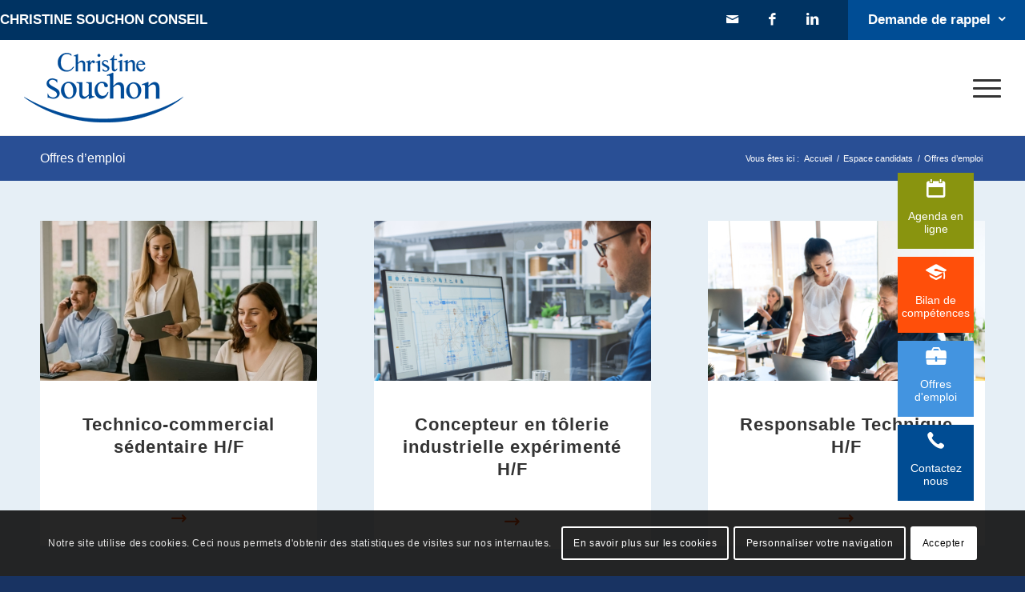

--- FILE ---
content_type: text/html; charset=UTF-8
request_url: https://www.christine-souchon.com/espace-candidats/offres-demploi/
body_size: 13829
content:
<!DOCTYPE html>
<html lang="fr-FR" class="html_stretched responsive av-preloader-disabled  html_header_top html_logo_left html_main_nav_header html_menu_right html_slim html_header_sticky html_header_shrinking_disabled html_header_topbar_active html_mobile_menu_tablet html_header_searchicon_disabled html_content_align_center html_header_unstick_top html_header_stretch_disabled html_minimal_header html_elegant-blog html_modern-blog html_av-submenu-hidden html_av-submenu-display-click html_av-overlay-full html_av-submenu-noclone html_entry_id_393 av-cookies-consent-show-message-bar av-cookies-cookie-consent-enabled av-cookies-can-opt-out av-cookies-user-needs-accept-button avia-cookie-check-browser-settings av-default-lightbox av-no-preview html_text_menu_active av-mobile-menu-switch-default">
<head>
<meta charset="UTF-8" />
<!-- mobile setting -->
<meta name="viewport" content="width=device-width, initial-scale=1">
<!-- Scripts/CSS and wp_head hook -->
<meta name='robots' content='index, follow, max-image-preview:large, max-snippet:-1, max-video-preview:-1' />
<script type='text/javascript'>
function avia_cookie_check_sessionStorage()
{
//	FF throws error when all cookies blocked !!
var sessionBlocked = false;
try
{
var test = sessionStorage.getItem( 'aviaCookieRefused' ) != null;
}
catch(e)
{
sessionBlocked = true;
}
var aviaCookieRefused = ! sessionBlocked ? sessionStorage.getItem( 'aviaCookieRefused' ) : null;
var html = document.getElementsByTagName('html')[0];
/**
* Set a class to avoid calls to sessionStorage
*/
if( sessionBlocked || aviaCookieRefused )
{
if( html.className.indexOf('av-cookies-session-refused') < 0 )
{
html.className += ' av-cookies-session-refused';
}
}
if( sessionBlocked || aviaCookieRefused || document.cookie.match(/aviaCookieConsent/) )
{
if( html.className.indexOf('av-cookies-user-silent-accept') >= 0 )
{
html.className = html.className.replace(/\bav-cookies-user-silent-accept\b/g, '');
}
}
}
avia_cookie_check_sessionStorage();
</script>
<!-- This site is optimized with the Yoast SEO plugin v18.4.1 - https://yoast.com/wordpress/plugins/seo/ -->
<title>Offres d&#039;emploi - Christine Souchon cabinet RH</title>
<link rel="canonical" href="https://www.christine-souchon.com/espace-candidats/offres-demploi/" />
<meta property="og:locale" content="fr_FR" />
<meta property="og:type" content="article" />
<meta property="og:title" content="Offres d&#039;emploi - Christine Souchon cabinet RH" />
<meta property="og:url" content="https://www.christine-souchon.com/espace-candidats/offres-demploi/" />
<meta property="og:site_name" content="Christine Souchon cabinet RH" />
<meta property="article:modified_time" content="2020-12-09T09:17:17+00:00" />
<meta name="twitter:card" content="summary_large_image" />
<meta name="twitter:label1" content="Durée de lecture estimée" />
<meta name="twitter:data1" content="1 minute" />
<script type="application/ld+json" class="yoast-schema-graph">{"@context":"https://schema.org","@graph":[{"@type":"WebSite","@id":"https://www.christine-souchon.com/#website","url":"https://www.christine-souchon.com/","name":"Christine Souchon cabinet RH","description":"","potentialAction":[{"@type":"SearchAction","target":{"@type":"EntryPoint","urlTemplate":"https://www.christine-souchon.com/?s={search_term_string}"},"query-input":"required name=search_term_string"}],"inLanguage":"fr-FR"},{"@type":"WebPage","@id":"https://www.christine-souchon.com/espace-candidats/offres-demploi/#webpage","url":"https://www.christine-souchon.com/espace-candidats/offres-demploi/","name":"Offres d'emploi - Christine Souchon cabinet RH","isPartOf":{"@id":"https://www.christine-souchon.com/#website"},"datePublished":"2020-09-16T08:08:15+00:00","dateModified":"2020-12-09T09:17:17+00:00","breadcrumb":{"@id":"https://www.christine-souchon.com/espace-candidats/offres-demploi/#breadcrumb"},"inLanguage":"fr-FR","potentialAction":[{"@type":"ReadAction","target":["https://www.christine-souchon.com/espace-candidats/offres-demploi/"]}]},{"@type":"BreadcrumbList","@id":"https://www.christine-souchon.com/espace-candidats/offres-demploi/#breadcrumb","itemListElement":[{"@type":"ListItem","position":1,"name":"Accueil","item":"https://www.christine-souchon.com/cabinet-rh/"},{"@type":"ListItem","position":2,"name":"Espace candidats","item":"https://www.christine-souchon.com/espace-candidats/"},{"@type":"ListItem","position":3,"name":"Offres d&#8217;emploi"}]}]}</script>
<!-- / Yoast SEO plugin. -->
<!-- <link rel='stylesheet' id='admin_css_global-css'  href='https://www.christine-souchon.com/wp-content/themes/enfold_child/style.css?ver=5.7.14' type='text/css' media='all' /> -->
<!-- <link rel='stylesheet' id='admin_css_responsive_smartphone-css'  href='https://www.christine-souchon.com/wp-content/themes/enfold_child/style_smartphone.css?ver=5.7.14' type='text/css' media='all' /> -->
<!-- <link rel='stylesheet' id='admin_css_responsive_tablette-css'  href='https://www.christine-souchon.com/wp-content/themes/enfold_child/style_tablette.css?ver=5.7.14' type='text/css' media='all' /> -->
<!-- <link rel='stylesheet' id='admin_css_responsive_pc-css'  href='https://www.christine-souchon.com/wp-content/themes/enfold_child/style_pc.css?ver=5.7.14' type='text/css' media='all' /> -->
<!-- <link rel='stylesheet' id='wp-block-library-css'  href='https://www.christine-souchon.com/wp-includes/css/dist/block-library/style.min.css?ver=5.7.14' type='text/css' media='all' /> -->
<!-- <link rel='stylesheet' id='contact-form-7-css'  href='https://www.christine-souchon.com/wp-content/plugins/contact-form-7/includes/css/styles.css?ver=5.5.6.1' type='text/css' media='all' /> -->
<!-- <link rel='stylesheet' id='password-protected-posts-lpdw-css'  href='https://www.christine-souchon.com/wp-content/plugins/password-protected-posts-lpdw/public/css/password-protected-posts-lpdw-public.css?ver=1.0.0' type='text/css' media='all' /> -->
<!-- <link rel='stylesheet' id='simcal-qtip-css'  href='https://www.christine-souchon.com/wp-content/plugins/google-calendar-events/assets/css/vendor/jquery.qtip.min.css?ver=3.1.36' type='text/css' media='all' /> -->
<!-- <link rel='stylesheet' id='simcal-default-calendar-grid-css'  href='https://www.christine-souchon.com/wp-content/plugins/google-calendar-events/assets/css/default-calendar-grid.min.css?ver=3.1.36' type='text/css' media='all' /> -->
<!-- <link rel='stylesheet' id='simcal-default-calendar-list-css'  href='https://www.christine-souchon.com/wp-content/plugins/google-calendar-events/assets/css/default-calendar-list.min.css?ver=3.1.36' type='text/css' media='all' /> -->
<!-- <link rel='stylesheet' id='avia-merged-styles-css'  href='https://www.christine-souchon.com/wp-content/uploads/dynamic_avia/avia-merged-styles-41c6b3108977886e8fd9c469c02223a6---67079d77f1d7c.css' type='text/css' media='all' /> -->
<link rel="stylesheet" type="text/css" href="//www.christine-souchon.com/wp-content/cache/wpfc-minified/7w5a7nnu/fn3qg.css" media="all"/>
<script src='//www.christine-souchon.com/wp-content/cache/wpfc-minified/8y90x7n3/fmg85.js' type="text/javascript"></script>
<!-- <script type='text/javascript' src='https://www.christine-souchon.com/wp-includes/js/jquery/jquery.min.js?ver=3.5.1' id='jquery-core-js'></script> -->
<!-- <script type='text/javascript' src='https://www.christine-souchon.com/wp-content/plugins/password-protected-posts-lpdw/public/js/password-protected-posts-lpdw-public.js?ver=1.0.0' id='password-protected-posts-lpdw-js'></script> -->
<link rel="https://api.w.org/" href="https://www.christine-souchon.com/wp-json/" /><link rel="alternate" type="application/json" href="https://www.christine-souchon.com/wp-json/wp/v2/pages/393" /><link rel="alternate" type="application/json+oembed" href="https://www.christine-souchon.com/wp-json/oembed/1.0/embed?url=https%3A%2F%2Fwww.christine-souchon.com%2Fespace-candidats%2Foffres-demploi%2F" />
<link rel="alternate" type="text/xml+oembed" href="https://www.christine-souchon.com/wp-json/oembed/1.0/embed?url=https%3A%2F%2Fwww.christine-souchon.com%2Fespace-candidats%2Foffres-demploi%2F&#038;format=xml" />
<link rel="shortcut icon" type="TYPE_MIME" href="/wp-content/uploads/2024/01/SOUCHON-favicon.png"><link rel="profile" href="http://gmpg.org/xfn/11" />
<link rel="alternate" type="application/rss+xml" title="Christine Souchon cabinet RH RSS2 Feed" href="https://www.christine-souchon.com/feed/" />
<link rel="pingback" href="https://www.christine-souchon.com/xmlrpc.php" />
<!--[if lt IE 9]><script src="https://www.christine-souchon.com/wp-content/themes/enfold/js/html5shiv.js"></script><![endif]-->
<link rel="icon" href="/wp-content/uploads/2024/01/SOUCHON-favicon.png" type="image/png">
<!-- To speed up the rendering and to display the site as fast as possible to the user we include some styles and scripts for above the fold content inline -->
<script type="text/javascript">'use strict';var avia_is_mobile=!1;if(/Android|webOS|iPhone|iPad|iPod|BlackBerry|IEMobile|Opera Mini/i.test(navigator.userAgent)&&'ontouchstart' in document.documentElement){avia_is_mobile=!0;document.documentElement.className+=' avia_mobile '}
else{document.documentElement.className+=' avia_desktop '};document.documentElement.className+=' js_active ';(function(){var e=['-webkit-','-moz-','-ms-',''],n='';for(var t in e){if(e[t]+'transform' in document.documentElement.style){document.documentElement.className+=' avia_transform ';n=e[t]+'transform'};if(e[t]+'perspective' in document.documentElement.style){document.documentElement.className+=' avia_transform3d '}};if(typeof document.getElementsByClassName=='function'&&typeof document.documentElement.getBoundingClientRect=='function'&&avia_is_mobile==!1){if(n&&window.innerHeight>0){setTimeout(function(){var e=0,o={},a=0,t=document.getElementsByClassName('av-parallax'),i=window.pageYOffset||document.documentElement.scrollTop;for(e=0;e<t.length;e++){t[e].style.top='0px';o=t[e].getBoundingClientRect();a=Math.ceil((window.innerHeight+i-o.top)*0.3);t[e].style[n]='translate(0px, '+a+'px)';t[e].style.top='auto';t[e].className+=' enabled-parallax '}},50)}}})();</script><style type='text/css'>
@font-face {font-family: 'entypo-fontello'; font-weight: normal; font-style: normal; font-display: auto;
src: url('https://www.christine-souchon.com/wp-content/themes/enfold/config-templatebuilder/avia-template-builder/assets/fonts/entypo-fontello.woff2') format('woff2'),
url('https://www.christine-souchon.com/wp-content/themes/enfold/config-templatebuilder/avia-template-builder/assets/fonts/entypo-fontello.woff') format('woff'),
url('https://www.christine-souchon.com/wp-content/themes/enfold/config-templatebuilder/avia-template-builder/assets/fonts/entypo-fontello.ttf') format('truetype'),
url('https://www.christine-souchon.com/wp-content/themes/enfold/config-templatebuilder/avia-template-builder/assets/fonts/entypo-fontello.svg#entypo-fontello') format('svg'),
url('https://www.christine-souchon.com/wp-content/themes/enfold/config-templatebuilder/avia-template-builder/assets/fonts/entypo-fontello.eot'),
url('https://www.christine-souchon.com/wp-content/themes/enfold/config-templatebuilder/avia-template-builder/assets/fonts/entypo-fontello.eot?#iefix') format('embedded-opentype');
} #top .avia-font-entypo-fontello, body .avia-font-entypo-fontello, html body [data-av_iconfont='entypo-fontello']:before{ font-family: 'entypo-fontello'; }
@font-face {font-family: 'flaticon'; font-weight: normal; font-style: normal; font-display: auto;
src: url('https://www.christine-souchon.com/wp-content/uploads/avia_fonts/flaticon/flaticon.woff2') format('woff2'),
url('https://www.christine-souchon.com/wp-content/uploads/avia_fonts/flaticon/flaticon.woff') format('woff'),
url('https://www.christine-souchon.com/wp-content/uploads/avia_fonts/flaticon/flaticon.ttf') format('truetype'),
url('https://www.christine-souchon.com/wp-content/uploads/avia_fonts/flaticon/flaticon.svg#flaticon') format('svg'),
url('https://www.christine-souchon.com/wp-content/uploads/avia_fonts/flaticon/flaticon.eot'),
url('https://www.christine-souchon.com/wp-content/uploads/avia_fonts/flaticon/flaticon.eot?#iefix') format('embedded-opentype');
} #top .avia-font-flaticon, body .avia-font-flaticon, html body [data-av_iconfont='flaticon']:before{ font-family: 'flaticon'; }
@font-face {font-family: 'fontello'; font-weight: normal; font-style: normal; font-display: auto;
src: url('https://www.christine-souchon.com/wp-content/uploads/avia_fonts/fontello/fontello.woff2') format('woff2'),
url('https://www.christine-souchon.com/wp-content/uploads/avia_fonts/fontello/fontello.woff') format('woff'),
url('https://www.christine-souchon.com/wp-content/uploads/avia_fonts/fontello/fontello.ttf') format('truetype'),
url('https://www.christine-souchon.com/wp-content/uploads/avia_fonts/fontello/fontello.svg#fontello') format('svg'),
url('https://www.christine-souchon.com/wp-content/uploads/avia_fonts/fontello/fontello.eot'),
url('https://www.christine-souchon.com/wp-content/uploads/avia_fonts/fontello/fontello.eot?#iefix') format('embedded-opentype');
} #top .avia-font-fontello, body .avia-font-fontello, html body [data-av_iconfont='fontello']:before{ font-family: 'fontello'; }
</style>
</head>
<body id="top" class="page-template-default page page-id-393 page-child parent-pageid-25 stretched rtl_columns av-curtain-numeric raleway  avia-responsive-images-support">
<div id='wrap_all'>
<header id='header' class='all_colors header_color light_bg_color  av_header_top av_logo_left av_main_nav_header av_menu_right av_slim av_header_sticky av_header_shrinking_disabled av_header_stretch_disabled av_mobile_menu_tablet av_header_searchicon_disabled av_header_unstick_top av_minimal_header av_bottom_nav_disabled  av_header_border_disabled' >
<div id='header_meta' class='container_wrap container_wrap_meta  av_icon_active_right av_extra_header_active av_phone_active_left av_entry_id_393'>
<div class='container'>
<ul class='noLightbox social_bookmarks icon_count_4'><li class='social_bookmarks_mail av-social-link-mail social_icon_1'><a  aria-label="Lien vers Mail" href='/contact' aria-hidden='false' data-av_icon='' data-av_iconfont='entypo-fontello' title='Mail'><span class='avia_hidden_link_text'>Mail</span></a></li><li class='social_bookmarks_facebook av-social-link-facebook social_icon_2'><a target="_blank" aria-label="Lien vers Facebook" href='https://fr-fr.facebook.com/ChristineSouchonConseil' aria-hidden='false' data-av_icon='' data-av_iconfont='entypo-fontello' title='Facebook' rel="noopener"><span class='avia_hidden_link_text'>Facebook</span></a></li><li class='social_bookmarks_linkedin av-social-link-linkedin social_icon_3'><a target="_blank" aria-label="Lien vers LinkedIn" href='https://www.linkedin.com/company/christine-souchon-conseil/' aria-hidden='false' data-av_icon='' data-av_iconfont='entypo-fontello' title='LinkedIn' rel="noopener"><span class='avia_hidden_link_text'>LinkedIn</span></a></li><li class='social_bookmarks_bouton contact av-social-link-bouton contact social_icon_4'><a  aria-label="Lien vers Bouton contact" href='#' aria-hidden='false' data-av_icon='' data-av_iconfont='entypo-fontello' title='Bouton contact'><span class='avia_hidden_link_text'>Bouton contact</span></a></li></ul><div class='phone-info '><div>CHRISTINE SOUCHON CONSEIL</div></div>			      </div>
</div>
<div  id='header_main' class='container_wrap container_wrap_logo'>
<div class='container av-logo-container'><div class='inner-container'><span class='logo avia-standard-logo'><a href='https://www.christine-souchon.com/' class=''><img src="/wp-content/uploads/2020/08/logo-christine-souchon.png" height="100" width="300" alt='Christine Souchon cabinet RH' title='' /></a></span><nav class='main_menu' data-selectname='Sélectionner une page' ><div class="avia-menu av-main-nav-wrap"><ul role="menu" class="menu av-main-nav" id="avia-menu"><li role="menuitem" id="menu-item-401" class="menu-item menu-item-type-custom menu-item-object-custom menu-item-has-children menu-item-top-level menu-item-top-level-1"><a href="#" tabindex="0"><span class="avia-bullet"></span><span class="avia-menu-text">Le cabinet</span><span class="avia-menu-fx"><span class="avia-arrow-wrap"><span class="avia-arrow"></span></span></span></a>
<ul class="sub-menu">
<li role="menuitem" id="menu-item-564" class="menu-item menu-item-type-post_type menu-item-object-page"><a href="https://www.christine-souchon.com/le-cabinet/historique/" tabindex="0"><span class="avia-bullet"></span><span class="avia-menu-text">Historique</span></a></li>
<li role="menuitem" id="menu-item-5326" class="menu-item menu-item-type-post_type menu-item-object-page"><a href="https://www.christine-souchon.com/pourquoi-un-poussin-bleu/" tabindex="0"><span class="avia-bullet"></span><span class="avia-menu-text">Pourquoi un poussin bleu ?</span></a></li>
<li role="menuitem" id="menu-item-1405" class="menu-item menu-item-type-post_type menu-item-object-page"><a href="https://www.christine-souchon.com/le-cabinet/la-strategie-envie/" tabindex="0"><span class="avia-bullet"></span><span class="avia-menu-text">A propos de la méthode ENVIE®</span></a></li>
<li role="menuitem" id="menu-item-3207" class="menu-item menu-item-type-post_type menu-item-object-page"><a href="https://www.christine-souchon.com/le-cabinet/charte-qualite/" tabindex="0"><span class="avia-bullet"></span><span class="avia-menu-text">Charte qualité</span></a></li>
<li role="menuitem" id="menu-item-563" class="menu-item menu-item-type-post_type menu-item-object-page"><a href="https://www.christine-souchon.com/le-cabinet/deontologie/" tabindex="0"><span class="avia-bullet"></span><span class="avia-menu-text">Déontologie</span></a></li>
</ul>
</li>
<li role="menuitem" id="menu-item-4047" class="menu-item menu-item-type-custom menu-item-object-custom current-menu-ancestor current-menu-parent menu-item-has-children menu-item-top-level menu-item-top-level-2"><a href="#" tabindex="0"><span class="avia-bullet"></span><span class="avia-menu-text">Conseil en recrutement</span><span class="avia-menu-fx"><span class="avia-arrow-wrap"><span class="avia-arrow"></span></span></span></a>
<ul class="sub-menu">
<li role="menuitem" id="menu-item-1336" class="menu-item menu-item-type-post_type menu-item-object-page"><a href="https://www.christine-souchon.com/espace-candidats/processus-de-recrutement/" tabindex="0"><span class="avia-bullet"></span><span class="avia-menu-text">Processus de recrutement</span></a></li>
<li role="menuitem" id="menu-item-399" class="menu-item menu-item-type-post_type menu-item-object-page current-menu-item page_item page-item-393 current_page_item"><a href="https://www.christine-souchon.com/espace-candidats/offres-demploi/" tabindex="0"><span class="avia-bullet"></span><span class="avia-menu-text">Offres d’emploi</span></a></li>
<li role="menuitem" id="menu-item-1364" class="menu-item menu-item-type-post_type menu-item-object-page"><a href="https://www.christine-souchon.com/espace-candidats/quelques-conseils/" tabindex="0"><span class="avia-bullet"></span><span class="avia-menu-text">Quelques conseils</span></a></li>
</ul>
</li>
<li role="menuitem" id="menu-item-5582" class="menu-item menu-item-type-custom menu-item-object-custom menu-item-has-children menu-item-top-level menu-item-top-level-3"><a href="#" tabindex="0"><span class="avia-bullet"></span><span class="avia-menu-text">Aliniéo®</span><span class="avia-menu-fx"><span class="avia-arrow-wrap"><span class="avia-arrow"></span></span></span></a>
<ul class="sub-menu">
<li role="menuitem" id="menu-item-5466" class="menu-item menu-item-type-post_type menu-item-object-page"><a href="https://www.christine-souchon.com/alinieo-2/" tabindex="0"><span class="avia-bullet"></span><span class="avia-menu-text">Aliniéo® – Présentation générale</span></a></li>
<li role="menuitem" id="menu-item-5474" class="menu-item menu-item-type-post_type menu-item-object-page"><a href="https://www.christine-souchon.com/alinieo-recrutement/" tabindex="0"><span class="avia-bullet"></span><span class="avia-menu-text">Aliniéo® Recrutement</span></a></li>
<li role="menuitem" id="menu-item-5473" class="menu-item menu-item-type-post_type menu-item-object-page"><a href="https://www.christine-souchon.com/alinieo-2/alinieo-evolution/" tabindex="0"><span class="avia-bullet"></span><span class="avia-menu-text">Aliniéo® Evolution</span></a></li>
<li role="menuitem" id="menu-item-5493" class="menu-item menu-item-type-post_type menu-item-object-page"><a href="https://www.christine-souchon.com/alinieo-2/alinieo-equipe/" tabindex="0"><span class="avia-bullet"></span><span class="avia-menu-text">Aliniéo® Equipe</span></a></li>
<li role="menuitem" id="menu-item-5492" class="menu-item menu-item-type-post_type menu-item-object-page"><a href="https://www.christine-souchon.com/alinieo-2/alinieo-transition/" tabindex="0"><span class="avia-bullet"></span><span class="avia-menu-text">Aliniéo® Transition</span></a></li>
<li role="menuitem" id="menu-item-5491" class="menu-item menu-item-type-post_type menu-item-object-page"><a href="https://www.christine-souchon.com/alinieo-2/alinieo-initial/" tabindex="0"><span class="avia-bullet"></span><span class="avia-menu-text">Aliniéo® Initial</span></a></li>
</ul>
</li>
<li role="menuitem" id="menu-item-3105" class="menu-item menu-item-type-custom menu-item-object-custom menu-item-has-children menu-item-top-level menu-item-top-level-4"><a href="#" tabindex="0"><span class="avia-bullet"></span><span class="avia-menu-text">Formations</span><span class="avia-menu-fx"><span class="avia-arrow-wrap"><span class="avia-arrow"></span></span></span></a>
<ul class="sub-menu">
<li role="menuitem" id="menu-item-1196" class="menu-item menu-item-type-post_type menu-item-object-page"><a href="https://www.christine-souchon.com/toutes-nos-formations/" tabindex="0"><span class="avia-bullet"></span><span class="avia-menu-text">Toutes nos formations</span></a></li>
<li role="menuitem" id="menu-item-3466" class="menu-item menu-item-type-post_type menu-item-object-page"><a href="https://www.christine-souchon.com/bilan-de-competences/une-reclamation/" tabindex="0"><span class="avia-bullet"></span><span class="avia-menu-text">Une réclamation ?</span></a></li>
</ul>
</li>
<li role="menuitem" id="menu-item-47" class="menu-item menu-item-type-post_type menu-item-object-page menu-item-top-level menu-item-top-level-5"><a href="https://www.christine-souchon.com/contact-cabinet-rh-nord-ile-de-france/" tabindex="0"><span class="avia-bullet"></span><span class="avia-menu-text">Contact</span><span class="avia-menu-fx"><span class="avia-arrow-wrap"><span class="avia-arrow"></span></span></span></a></li>
<li role="menuitem" id="menu-item-49" class="menu-telephone menu-item menu-item-type-custom menu-item-object-custom menu-item-top-level menu-item-top-level-6"><a href="tel:+330616927496" tabindex="0"><span class="avia-bullet"></span><span class="avia-menu-text">+33 (0)6 16 92 74 96</span><span class="avia-menu-fx"><span class="avia-arrow-wrap"><span class="avia-arrow"></span></span></span></a></li>
<li class="av-burger-menu-main menu-item-avia-special ">
<a href="#" aria-label="Menu" aria-hidden="false">
<span class="av-hamburger av-hamburger--spin av-js-hamburger">
<span class="av-hamburger-box">
<span class="av-hamburger-inner"></span>
<strong>Menu</strong>
</span>
</span>
<span class="avia_hidden_link_text">Menu</span>
</a>
</li></ul></div></nav></div> </div> 
<!-- end container_wrap-->
</div>
<div class='header_bg'></div>
<!-- end header -->
</header>
<div id='main' class='all_colors' data-scroll-offset='88'>
<div class='stretch_full container_wrap alternate_color light_bg_color title_container'><div class='container'><h1 class='main-title entry-title '><a href='https://www.christine-souchon.com/espace-candidats/offres-demploi/' rel='bookmark' title='Lien permanent : Offres d&#8217;emploi' >Offres d&#8217;emploi</a></h1><div class="breadcrumb breadcrumbs avia-breadcrumbs"><div class="breadcrumb-trail" ><span class="trail-before"><span class="breadcrumb-title">Vous êtes ici :</span></span> <span  itemscope="itemscope" itemtype="https://schema.org/BreadcrumbList" ><span  itemscope="itemscope" itemtype="https://schema.org/ListItem" itemprop="itemListElement" ><a itemprop="url" href="https://www.christine-souchon.com" title="Christine Souchon cabinet RH" rel="home" class="trail-begin"><span itemprop="name">Accueil</span></a><span itemprop="position" class="hidden">1</span></span></span> <span class="sep">/</span> <span  itemscope="itemscope" itemtype="https://schema.org/BreadcrumbList" ><span  itemscope="itemscope" itemtype="https://schema.org/ListItem" itemprop="itemListElement" ><a itemprop="url" href="https://www.christine-souchon.com/espace-candidats/" title="Espace candidats"><span itemprop="name">Espace candidats</span></a><span itemprop="position" class="hidden">2</span></span></span> <span class="sep">/</span> <span class="trail-end">Offres d&#8217;emploi</span></div></div></div></div><div id='sidebar_fixe'>
<a href='/?p=385'  						title='Évènements' id='sidebar_fixe_evenements'>			<span></span><p class='text'>Agenda en ligne</p></a>
<a href='/?p=5542'   					title='Elearning' id='sidebar_fixe_formations'>				<span></span><p class='text'>Bilan de compétences</p></a>
<a href='/?p=393' 						title='Offres d'emploi' id='sidebar_fixe_emploi'>			<span></span><p class='text'>Offres d'emploi</p></a>
<a href='/?p=34'  						title='Contactez-nous' id='sidebar_fixe_contact'>			<span></span><p class='text'>Contactez nous</p></a>
</div><div id="lightbox" class="lightbox"></div>
<div id="call-form" class="call-form" style="display: none;">
<span class="quit"></span>
<h2>Vous souhaitez obtenir des renseignements ?</h2>
<p>Remplissez le formulaire et nous vous recontacterons.</p>
<form action="" method="post">
<p class="adress_input">
<label for="address">Adresse *</label>
<input type="text" name="address" value="" class="required"/>
</p>
<input type="text" name="nom" id="nom" placeholder="Votre nom et prénom *" required />
<input type="email" name="email" id="email" placeholder="Votre email *" required />
<input type="tel" name="telephone" id="telephone" placeholder="Votre numéro de téléphone *" required />
<input type="submit" id="submit-call-menu" class="avia-button" value="Être rappelé(e)" />
</form>
</div><div id='offres-emploi'  class='avia-section av-awbrd-8fd258b91e4a9afba1cbc9b0f21d73ac main_color avia-section-default avia-no-border-styling  avia-builder-el-0  avia-builder-el-no-sibling  avia-bg-style-scroll container_wrap fullsize'  ><div class='container av-section-cont-open' ><main  class='template-page content  av-content-full alpha units'><div class='post-entry post-entry-type-page post-entry-393'><div class='entry-content-wrapper clearfix'>
<div   data-autoplay=''  data-interval='5'  data-animation='fade'  data-show_slide_delay='90'  class='avia-content-slider avia-content-grid-active avia-content-slider1 avia-content-slider-odd  avia-builder-el-1  avia-builder-el-no-sibling  ' ><div class='avia-content-slider-inner'><div class='slide-entry-wrap'><article class='slide-entry flex_column  post-entry post-entry-5831 slide-entry-overview slide-loop-1 slide-parity-odd  av_one_third first real-thumbnail post-format-standard' ><a href='https://www.christine-souchon.com/offre-emploi/commercial-sedentaire-h-f/' data-rel='slide-1' class='slide-image' title='Technico-commercial sédentaire H/F'><img width="495" height="400" src="https://www.christine-souchon.com/wp-content/uploads/2025/11/c1b2c0ce-4be5-4c9f-b05f-d787f9635852-495x400.jpg" class="wp-image-5834 avia-img-lazy-loading-not-5834 attachment-portfolio size-portfolio wp-post-image" alt="" /></a><div class='slide-content'><header class="entry-content-header"><h3 class='slide-entry-title entry-title ' ><a href='https://www.christine-souchon.com/offre-emploi/commercial-sedentaire-h-f/' title='Technico-commercial sédentaire H/F'>Technico-commercial sédentaire H/F</a></h3><span class="blog-categories minor-meta"><a href="https://www.christine-souchon.com/offre-emploi-categorie/non-classe/" rel="tag">Non classé</a> </span><span class="av-vertical-delimiter"></span></header></div><footer class="entry-footer"></footer></article><article class='slide-entry flex_column  post-entry post-entry-4905 slide-entry-overview slide-loop-2 slide-parity-even  av_one_third  real-thumbnail post-format-standard' ><a href='https://www.christine-souchon.com/offre-emploi/concepteur-en-tolerie-industrielle-experimente-h-f/' data-rel='slide-1' class='slide-image' title='Concepteur en tôlerie industrielle expérimenté H/F'><img width="495" height="400" src="https://www.christine-souchon.com/wp-content/uploads/2023/01/AdobeStock_292340852-1-495x400.jpeg" class="wp-image-4051 avia-img-lazy-loading-not-4051 attachment-portfolio size-portfolio wp-post-image" alt="" /></a><div class='slide-content'><header class="entry-content-header"><h3 class='slide-entry-title entry-title ' ><a href='https://www.christine-souchon.com/offre-emploi/concepteur-en-tolerie-industrielle-experimente-h-f/' title='Concepteur en tôlerie industrielle expérimenté H/F'>Concepteur en tôlerie industrielle expérimenté H/F</a></h3><span class="blog-categories minor-meta"><a href="https://www.christine-souchon.com/offre-emploi-categorie/non-classe/" rel="tag">Non classé</a> </span><span class="av-vertical-delimiter"></span></header></div><footer class="entry-footer"></footer></article><article class='slide-entry flex_column  post-entry post-entry-4867 slide-entry-overview slide-loop-3 slide-parity-odd  av_one_third  real-thumbnail post-format-standard' ><a href='https://www.christine-souchon.com/offre-emploi/responsable-technique-h-f/' data-rel='slide-1' class='slide-image' title='Responsable Technique H/F'><img width="495" height="400" src="https://www.christine-souchon.com/wp-content/uploads/2020/11/AdobeStock_167781689-495x400.jpeg" class="wp-image-2438 avia-img-lazy-loading-not-2438 attachment-portfolio size-portfolio wp-post-image" alt="" /></a><div class='slide-content'><header class="entry-content-header"><h3 class='slide-entry-title entry-title ' ><a href='https://www.christine-souchon.com/offre-emploi/responsable-technique-h-f/' title='Responsable Technique H/F'>Responsable Technique H/F</a></h3><span class="blog-categories minor-meta"><a href="https://www.christine-souchon.com/offre-emploi-categorie/non-classe/" rel="tag">Non classé</a> </span><span class="av-vertical-delimiter"></span></header></div><footer class="entry-footer"></footer></article></div><div class='slide-entry-wrap'><article class='slide-entry flex_column  post-entry post-entry-4482 slide-entry-overview slide-loop-4 slide-parity-odd  av_one_third first real-thumbnail post-format-standard' ><a href='https://www.christine-souchon.com/offre-emploi/technicien-micro-informatique-h-f/' data-rel='slide-1' class='slide-image' title='Technicien micro-informatique H/F'><img width="495" height="400" src="https://www.christine-souchon.com/wp-content/uploads/2021/03/glenn-carstens-peters-npxXWgQ33ZQ-unsplash-495x400.jpg" class="wp-image-2527 avia-img-lazy-loading-not-2527 attachment-portfolio size-portfolio wp-post-image" alt="" /></a><div class='slide-content'><header class="entry-content-header"><h3 class='slide-entry-title entry-title ' ><a href='https://www.christine-souchon.com/offre-emploi/technicien-micro-informatique-h-f/' title='Technicien micro-informatique H/F'>Technicien micro-informatique H/F</a></h3><span class="blog-categories minor-meta"><a href="https://www.christine-souchon.com/offre-emploi-categorie/non-classe/" rel="tag">Non classé</a> </span><span class="av-vertical-delimiter"></span></header></div><footer class="entry-footer"></footer></article><article class='slide-entry flex_column  post-entry post-entry-4049 slide-entry-overview slide-loop-5 slide-parity-even  av_one_third  real-thumbnail post-format-standard' ><a href='https://www.christine-souchon.com/offre-emploi/dessinateur-projeteur-h-f/' data-rel='slide-1' class='slide-image' title='Dessinateur-Projeteur Electricité H/F'><img width="495" height="330" src="https://www.christine-souchon.com/wp-content/uploads/2021/05/scott-graham-5fNmWej4tAA-unsplash-scaled.jpg" class="wp-image-2563 avia-img-lazy-loading-not-2563 attachment-portfolio size-portfolio wp-post-image" alt="" srcset="https://www.christine-souchon.com/wp-content/uploads/2021/05/scott-graham-5fNmWej4tAA-unsplash-scaled.jpg 2560w, https://www.christine-souchon.com/wp-content/uploads/2021/05/scott-graham-5fNmWej4tAA-unsplash-300x200.jpg 300w, https://www.christine-souchon.com/wp-content/uploads/2021/05/scott-graham-5fNmWej4tAA-unsplash-1030x687.jpg 1030w, https://www.christine-souchon.com/wp-content/uploads/2021/05/scott-graham-5fNmWej4tAA-unsplash-768x513.jpg 768w" sizes="(max-width: 495px) 100vw, 495px" /></a><div class='slide-content'><header class="entry-content-header"><h3 class='slide-entry-title entry-title ' ><a href='https://www.christine-souchon.com/offre-emploi/dessinateur-projeteur-h-f/' title='Dessinateur-Projeteur Electricité H/F'>Dessinateur-Projeteur Electricité H/F</a></h3><span class="blog-categories minor-meta"><a href="https://www.christine-souchon.com/offre-emploi-categorie/non-classe/" rel="tag">Non classé</a> </span><span class="av-vertical-delimiter"></span></header></div><footer class="entry-footer"></footer></article><article class='slide-entry flex_column  post-entry post-entry-3926 slide-entry-overview slide-loop-6 slide-parity-odd  post-entry-last  av_one_third  real-thumbnail post-format-standard' ><a href='https://www.christine-souchon.com/offre-emploi/electricien-h-f/' data-rel='slide-1' class='slide-image' title='Electricien H/F'><img width="495" height="330" src="https://www.christine-souchon.com/wp-content/uploads/2022/10/AdobeStock_384879274-scaled.jpeg" class="wp-image-3927 avia-img-lazy-loading-not-3927 attachment-portfolio size-portfolio wp-post-image" alt="" srcset="https://www.christine-souchon.com/wp-content/uploads/2022/10/AdobeStock_384879274-scaled.jpeg 2560w, https://www.christine-souchon.com/wp-content/uploads/2022/10/AdobeStock_384879274-300x200.jpeg 300w, https://www.christine-souchon.com/wp-content/uploads/2022/10/AdobeStock_384879274-1030x687.jpeg 1030w, https://www.christine-souchon.com/wp-content/uploads/2022/10/AdobeStock_384879274-768x512.jpeg 768w" sizes="(max-width: 495px) 100vw, 495px" /></a><div class='slide-content'><header class="entry-content-header"><h3 class='slide-entry-title entry-title ' ><a href='https://www.christine-souchon.com/offre-emploi/electricien-h-f/' title='Electricien H/F'>Electricien H/F</a></h3><span class="blog-categories minor-meta"><a href="https://www.christine-souchon.com/offre-emploi-categorie/non-classe/" rel="tag">Non classé</a> </span><span class="av-vertical-delimiter"></span></header></div><footer class="entry-footer"></footer></article></div></div><div class='pagination-wrap pagination-slider'><nav class='pagination'><span class='pagination-meta'>Page 1 sur 3</span><span class='current'>1</span><a href='https://www.christine-souchon.com/espace-candidats/offres-demploi/?avia-element-paging=2' class='inactive next_page' >2</a><a href='https://www.christine-souchon.com/espace-candidats/offres-demploi/?avia-element-paging=3' class='inactive' >3</a></nav>
</div></div>
</div></div></main><!-- close content main element --> <!-- section close by builder template -->		</div><!--end builder template--></div><!-- close default .container_wrap element --><div class="footer-page-content footer_color" id="footer-page"><style type="text/css" data-created_by="avia_inline_auto" id="style-css-av-yojon-590ee36b5b47d6aaba96e91ad19cf407">
.avia-section.av-yojon-590ee36b5b47d6aaba96e91ad19cf407{
background-color:#003362;
}
</style>
<div id='av_section_2'  class='avia-section av-yojon-590ee36b5b47d6aaba96e91ad19cf407 main_color avia-section-default avia-no-border-styling  avia-builder-el-0  el_before_av_section  avia-builder-el-first  avia-bg-style-scroll container_wrap fullsize'  ><div class='container av-section-cont-open' ><main  class='template-page content  av-content-full alpha units'><div class='post-entry post-entry-type-page post-entry-393'><div class='entry-content-wrapper clearfix'>
<div class='flex_column_table av-rsznb-1b9aa3c639b4064628a8b42f6e8cf320 sc-av_one_fourth av-equal-height-column-flextable'>
<style type="text/css" data-created_by="avia_inline_auto" id="style-css-av-rsznb-1b9aa3c639b4064628a8b42f6e8cf320">
.flex_column.av-rsznb-1b9aa3c639b4064628a8b42f6e8cf320{
border-radius:0px 0px 0px 0px;
-webkit-border-radius:0px 0px 0px 0px;
-moz-border-radius:0px 0px 0px 0px;
}
</style>
<div class='flex_column av-rsznb-1b9aa3c639b4064628a8b42f6e8cf320 av_one_fourth  avia-builder-el-1  el_before_av_two_fifth  avia-builder-el-first  first flex_column_table_cell av-equal-height-column av-align-top av-zero-column-padding '   ><style type="text/css" data-created_by="avia_inline_auto" id="style-css-av-6vo1r-d0f6f0babb2dfecb3e62ad8071c3d097">
.avia-image-container.av-6vo1r-d0f6f0babb2dfecb3e62ad8071c3d097 .av-image-caption-overlay-center{
color:#ffffff;
}
</style>
<div  class='avia-image-container av-6vo1r-d0f6f0babb2dfecb3e62ad8071c3d097 av-styling- avia-align-center  avia-builder-el-2  avia-builder-el-no-sibling ' ><div class="avia-image-container-inner"><div class="avia-image-overlay-wrap"><a href="https://www.christine-souchon.com/" class='avia_image' ><img class='wp-image-324 avia-img-lazy-loading-not-324 avia_image' src="https://www.christine-souchon.com/wp-content/uploads/2020/08/logo-christine-souchon-blanc.png" alt='' title='Logo Christine Souchon Blanc'  height="90" width="210"  /></a></div></div></div></div><div class='av-flex-placeholder'></div>
<style type="text/css" data-created_by="avia_inline_auto" id="style-css-av-kjuev-89df1ba6c790de584bc169eba6e5eb51">
.flex_column.av-kjuev-89df1ba6c790de584bc169eba6e5eb51{
border-radius:0px 0px 0px 0px;
-webkit-border-radius:0px 0px 0px 0px;
-moz-border-radius:0px 0px 0px 0px;
}
</style>
<div class='flex_column av-kjuev-89df1ba6c790de584bc169eba6e5eb51 av_two_fifth  avia-builder-el-3  el_after_av_one_fourth  el_before_av_one_fourth  flex_column_table_cell av-equal-height-column av-align-top av-zero-column-padding '   ></div><div class='av-flex-placeholder'></div>
<style type="text/css" data-created_by="avia_inline_auto" id="style-css-av-blp6v-6f787a1e46e4d81feb7ab710f2dcb1b5">
.flex_column.av-blp6v-6f787a1e46e4d81feb7ab710f2dcb1b5{
border-radius:0px 0px 0px 0px;
-webkit-border-radius:0px 0px 0px 0px;
-moz-border-radius:0px 0px 0px 0px;
}
</style>
<div class='flex_column av-blp6v-6f787a1e46e4d81feb7ab710f2dcb1b5 av_one_fourth  avia-builder-el-4  el_after_av_two_fifth  avia-builder-el-last  flex_column_table_cell av-equal-height-column av-align-top av-zero-column-padding '   ><div  class='avia-builder-widget-area clearfix  avia-builder-el-5  avia-builder-el-no-sibling '><div id="nav_menu-2" class="widget clearfix widget_nav_menu"><h3 class="widgettitle">EN SAVOIR PLUS</h3><div class="menu-menu-pied-de-page-container"><ul id="menu-menu-pied-de-page" class="menu"><li id="menu-item-220" class="menu-item menu-item-type-post_type menu-item-object-page menu-item-220"><a href="https://www.christine-souchon.com/conditions-generales-de-ventes/">Conditions générales de ventes</a></li>
<li id="menu-item-2984" class="menu-item menu-item-type-post_type menu-item-object-page menu-item-2984"><a href="https://www.christine-souchon.com/reglement-interieur/">Règlement intérieur</a></li>
<li id="menu-item-221" class="menu-item menu-item-type-post_type menu-item-object-page menu-item-221"><a href="https://www.christine-souchon.com/mentions-legales/">Mentions légales</a></li>
<li id="menu-item-224" class="menu-item menu-item-type-post_type menu-item-object-page menu-item-privacy-policy menu-item-224"><a href="https://www.christine-souchon.com/politique-de-confidentialite/">Politique de confidentialité</a></li>
<li id="menu-item-225" class="menu-item menu-item-type-post_type menu-item-object-page menu-item-225"><a href="https://www.christine-souchon.com/plan-du-site/">Plan du site</a></li>
<li id="menu-item-226" class="menu-item menu-item-type-post_type menu-item-object-page menu-item-226"><a href="https://www.christine-souchon.com/foire-aux-questions/">FAQ</a></li>
</ul></div></div></div></div></div><!--close column table wrapper. Autoclose: 1 --></div></div></main><!-- close content main element --></div></div><div id='copyright'  class='avia-section av-kedy78w7-aa5d9b9921a06212fc22ef496aebaed5 main_color avia-section-no-padding avia-no-border-styling  avia-builder-el-6  el_after_av_section  avia-builder-el-last  avia-bg-style-scroll container_wrap fullsize'  ><div class='container av-section-cont-open' ><div class='template-page content  av-content-full alpha units'><div class='post-entry post-entry-type-page post-entry-393'><div class='entry-content-wrapper clearfix'>
<section  class='av_textblock_section av-kedy8jtp-eab1b42cb074e09c2bbfb52ef30b339b' ><div class='avia_textblock' ><p style="text-align: center;">© Copyright Christine Souchon &#8211; Réalisation <a title="Agence Web Rouen" href="https://leplusduweb.com" target="_blank" rel="noopener">Le Plus du Web</a></p>
</div></section>
</p>
</div></div></div><!-- close content main div --> <!-- section close by builder template -->		</div><!--end builder template--></div><!-- close default .container_wrap element --></div>
<!-- end main -->
</div>
<!-- end wrap_all --></div>
<a href='#top' title='Faire défiler vers le haut' id='scroll-top-link' aria-hidden='true' data-av_icon='' data-av_iconfont='entypo-fontello'><span class="avia_hidden_link_text">Faire défiler vers le haut</span></a>
<div id="fb-root"></div>
<div class="avia-cookie-consent-wrap" aria-hidden="true"><div class='avia-cookie-consent cookiebar-hidden  avia-cookiemessage-bottom'  aria-hidden='true'  data-contents='9f261d4f361e25b0f16c96e89b47ccec||v1.0' ><div class="container"><p class='avia_cookie_text'>Notre site utilise des cookies. Ceci nous permets d'obtenir des statistiques de visites sur nos internautes. </p><a href='http://www.cnil.fr/vos-droits/vos-traces/les-cookies/' class='avia-button avia-color-theme-color-highlight avia-cookie-consent-button avia-cookie-consent-button-1 av-extra-cookie-btn  avia-cookie-link-btn '  title="En savoir plus sur les cookies via le site de la CNIL " >En savoir plus sur les cookies</a><a href='#' class='avia-button avia-color-theme-color-highlight avia-cookie-consent-button avia-cookie-consent-button-2 av-extra-cookie-btn  avia-cookie-info-btn '  title="Personnaliser votre navigation afin d&#039;accepter ou refuser les cookies de votre choix" >Personnaliser votre navigation</a><a href='#' class='avia-button avia-color-theme-color-highlight avia-cookie-consent-button avia-cookie-consent-button-3  avia-cookie-close-bar '  title="Accepter les cookies, vous pourrez les modifier notre page &quot;Politique de confidentialité&quot;" >Accepter</a></div></div><div id='av-consent-extra-info' data-nosnippet class='av-inline-modal main_color avia-hide-popup-close'>
<style type="text/css" data-created_by="avia_inline_auto" id="style-css-av-av_heading-13c75e289ef4c78e727677e9c14372bf">
#top .av-special-heading.av-av_heading-13c75e289ef4c78e727677e9c14372bf{
margin:10px 0 0 0;
padding-bottom:10px;
}
body .av-special-heading.av-av_heading-13c75e289ef4c78e727677e9c14372bf .av-special-heading-tag .heading-char{
font-size:25px;
}
.av-special-heading.av-av_heading-13c75e289ef4c78e727677e9c14372bf .av-subheading{
font-size:15px;
}
</style>
<div  class='av-special-heading av-av_heading-13c75e289ef4c78e727677e9c14372bf av-special-heading-h3 blockquote modern-quote'><h3 class='av-special-heading-tag'  >Cookies et paramètres personnels</h3><div class="special-heading-border"><div class="special-heading-inner-border"></div></div></div><br />
<style type="text/css" data-created_by="avia_inline_auto" id="style-css-av-jhe1dyat-381e073337cc8512c616f9ce78cc22d9">
#top .hr.av-jhe1dyat-381e073337cc8512c616f9ce78cc22d9{
margin-top:0px;
margin-bottom:0px;
}
.hr.av-jhe1dyat-381e073337cc8512c616f9ce78cc22d9 .hr-inner{
width:100%;
}
</style>
<div  class='hr av-jhe1dyat-381e073337cc8512c616f9ce78cc22d9 hr-custom hr-left hr-icon-no'><span class='hr-inner inner-border-av-border-thin'><span class="hr-inner-style"></span></span></div><br /><div  class='tabcontainer av-jhds1skt-57ef9df26b3cd01206052db147fbe716 sidebar_tab sidebar_tab_left noborder_tabs' role='tablist'><section class='av_tab_section av_tab_section av-av_tab-d82b663b173cf0569dfc1a515df76541' ><div class='tab active_tab' role='tab' tabindex='0' data-fake-id='#tab-id-1' aria-controls='tab-id-1-content' >Quelle utilisation ? </div><div id='tab-id-1-content' class='tab_content active_tab_content' aria-hidden="false"><div class='tab_inner_content invers-color' ><p>Nous pouvons mettre en place des cookies sur votre appareil. Nous utilisons ces cookies afin de récolter des statistiques sur la visite et le comportement de nos internautes sur notre site. Le fait de connaître la manière dont vous interagissez avec nous, nous permet d'enrichir votre expérience utilisateur et ainsi personnaliser votre relation avec notre site Web. </p>
<p> Cliquez sur les différentes catégories pour en savoir plus. Vous pouvez également modifier certaines de vos préférences. Notez que le blocage de certains types de cookies peut affecter votre expérience sur nos sites Web et les services que nous sommes en mesure d'offrir.</p>
</div></div></section><section class='av_tab_section av_tab_section av-av_tab-9772e70d5ed215879ac44bba76f70bc5' ><div class='tab' role='tab' tabindex='0' data-fake-id='#tab-id-2' aria-controls='tab-id-2-content' >Fonctionnalités essentielles</div><div id='tab-id-2-content' class='tab_content' aria-hidden="true"><div class='tab_inner_content invers-color' ><p>Ces cookies sont strictement nécessaires pour le bon fonctionnement des fonctionnalités essentielles. </p>
<p> Parce que ces cookies sont strictement nécessaires pour l'affichage et la navigation du site, vous ne pouvez pas les refuser sans impact sur le fonctionnement de notre site. Vous pouvez les bloquer ou les supprimer en modifiant les paramètres de votre navigateur et en forçant le blocage de tous les cookies sur ce site.</p>
</div></div></section><section class='av_tab_section av_tab_section av-av_tab-0695177702d9e3888b6c26f2c1d4d919' ><div class='tab' role='tab' tabindex='0' data-fake-id='#tab-id-3' aria-controls='tab-id-3-content' > Google Analytics</div><div id='tab-id-3-content' class='tab_content' aria-hidden="true"><div class='tab_inner_content invers-color' ><p>Ces cookies recueillent des informations qui sont utilisées soit sous forme agrégée pour nous aider à comprendre comment notre site Web est utilisé ou à quel point nos campagnes de marketing sont efficaces, soit pour nous aider à personnaliser notre site Web et notre communication afin d'améliorer votre expérience. </p>
<p>Si vous ne voulez pas que nous suivions votre visite sur notre site, vous pouvez désactiver le suivi dans votre navigateur ici: <div data-disabled_by_browser="Merci d’activer cette fonctionnalité dans vos réglages navigateur et rechargez la page." class="av-switch-aviaPrivacyGoogleTrackingDisabled av-toggle-switch av-cookie-disable-external-toggle av-cookie-save-unchecked av-cookie-default-checked"><label><input type="checkbox" checked="checked" id="aviaPrivacyGoogleTrackingDisabled" class="aviaPrivacyGoogleTrackingDisabled " name="aviaPrivacyGoogleTrackingDisabled" ><span class="toggle-track"></span><span class="toggle-label-content">Cliquer pour autoriser / refuser le tracking Google Analytics.</span></label></div></p>
</div></div></section><section class='av_tab_section av_tab_section av-av_tab-3477a529e093439d5037c5a068813b1b' ><div class='tab' role='tab' tabindex='0' data-fake-id='#tab-id-4' aria-controls='tab-id-4-content' >Autres services extérieurs</div><div id='tab-id-4-content' class='tab_content' aria-hidden="true"><div class='tab_inner_content invers-color' ><p>Nous utilisons également différents services externes tels que Google Webfonts, Google Maps et des fournisseurs de vidéos externes. Étant donné que ces fournisseurs peuvent collecter des données personnelles comme votre adresse IP, nous vous permettons de les bloquer ici. Sachez que cela pourrait réduire considérablement la fonctionnalité et l'apparence de notre site. Les modifications entreront en vigueur une fois la page rechargée. </p>
<p>Paramètres Google Webfont:<br />
<div class="av-switch-aviaPrivacyGoogleWebfontsDisabled av-toggle-switch av-cookie-disable-external-toggle av-cookie-save-unchecked av-cookie-default-checked"><label><input type="checkbox" checked="checked" id="aviaPrivacyGoogleWebfontsDisabled" class="aviaPrivacyGoogleWebfontsDisabled " name="aviaPrivacyGoogleWebfontsDisabled" ><span class="toggle-track"></span><span class="toggle-label-content">Cliquer pour activer/désactiver les polices Google Fonts.</span></label></div></p>
<p>Paramètres Google Map:<br />
<div class="av-switch-aviaPrivacyGoogleMapsDisabled av-toggle-switch av-cookie-disable-external-toggle av-cookie-save-unchecked av-cookie-default-checked"><label><input type="checkbox" checked="checked" id="aviaPrivacyGoogleMapsDisabled" class="aviaPrivacyGoogleMapsDisabled " name="aviaPrivacyGoogleMapsDisabled" ><span class="toggle-track"></span><span class="toggle-label-content">Cliquer pour activer/désactiver Google maps.</span></label></div></p>
<p>Paramètres Google Captcha:<br />
<div class="av-switch-aviaPrivacyGoogleReCaptchaDisabled av-toggle-switch av-cookie-disable-external-toggle av-cookie-save-unchecked av-cookie-default-checked"><label><input type="checkbox" checked="checked" id="aviaPrivacyGoogleReCaptchaDisabled" class="aviaPrivacyGoogleReCaptchaDisabled " name="aviaPrivacyGoogleReCaptchaDisabled" ><span class="toggle-track"></span><span class="toggle-label-content">Cliquer pour activer/désactiver Google reCaptcha.</span></label></div> </p>
<p>La vidéo de Vimeo et Youtube intégrée :<br />
<div class="av-switch-aviaPrivacyVideoEmbedsDisabled av-toggle-switch av-cookie-disable-external-toggle av-cookie-save-unchecked av-cookie-default-checked"><label><input type="checkbox" checked="checked" id="aviaPrivacyVideoEmbedsDisabled" class="aviaPrivacyVideoEmbedsDisabled " name="aviaPrivacyVideoEmbedsDisabled" ><span class="toggle-track"></span><span class="toggle-label-content">Cliquez pour activer/désactiver l’incorporation de vidéos.</span></label></div></p>
</div></div></section><section class='av_tab_section av_tab_section av-av_tab-62c94cd83a1cd3c630cd2bb0e5d679e5' ><div class='tab' role='tab' tabindex='0' data-fake-id='#tab-id-5' aria-controls='tab-id-5-content' >Politique de confidentialité</div><div id='tab-id-5-content' class='tab_content' aria-hidden="true"><div class='tab_inner_content invers-color' ><p>Vous pouvez lire le détail de notre politique sur les cookies et sur nos paramètres de confidentialité  sur notre page ci-dessous : </p>
<a href='https://www.christine-souchon.com/politique-de-confidentialite/' target='_blank'>Politique de confidentialité</a>
</div></div></section></div><div class="avia-cookie-consent-modal-buttons-wrap"><a href='#' class='avia-button avia-color-theme-color-highlight avia-cookie-consent-button avia-cookie-consent-button-4  avia-cookie-close-bar avia-cookie-consent-modal-button'  title="Accepter les paramètres de cookies, vous pourrez les modifier notre page &quot;Mentions légales&quot;" >Accepter les réglages</a><a href='#' class='avia-button avia-color-theme-color-highlight avia-cookie-consent-button avia-cookie-consent-button-5 av-extra-cookie-btn avia-cookie-consent-modal-button avia-cookie-hide-notification'  title="N&#039;autorisez pas l&#039;utilisation de cookies ou de services. Certaines fonctionnalités de notre site risquent de ne pas fonctionner correctement.  Vous pourrez les modifier notre page &quot;Mentions légales&quot;" >Refuser les réglages</a><a href='#' class='avia-button avia-color-theme-color-highlight avia-cookie-consent-button avia-cookie-consent-button-6  avia-cookie-close-bar avia-cookie-select-all avia-cookie-consent-modal-button'  title="Accepter tous les cookies, vous pourrez les modifier notre page &quot;Mentions légales&quot;" >Tout accepter</a></div><div class="av-hidden-escential-sc" data-hidden_cookies="aviaPrivacyRefuseCookiesHideBar,aviaPrivacyEssentialCookiesEnabled"><div class="av-switch-aviaPrivacyRefuseCookiesHideBar av-toggle-switch av-cookie-disable-external-toggle av-cookie-save-checked av-cookie-default-checked"><label><input type="checkbox" checked="checked" id="aviaPrivacyRefuseCookiesHideBar" class="aviaPrivacyRefuseCookiesHideBar " name="aviaPrivacyRefuseCookiesHideBar" ><span class="toggle-track"></span><span class="toggle-label-content">Cochez pour activer le masquage permanent de la barre d’acceptation / refus des cookies si vous ne les acceptez pas. 2 cookies seront nécessaires pour mémoriser ce choix. Sans quoi le message apparaitrait à nouveau à chaque page ou fenêtre.</span></label></div><div class="av-switch-aviaPrivacyEssentialCookiesEnabled av-toggle-switch av-cookie-disable-external-toggle av-cookie-save-checked av-cookie-default-checked"><label><input type="checkbox" checked="checked" id="aviaPrivacyEssentialCookiesEnabled" class="aviaPrivacyEssentialCookiesEnabled " name="aviaPrivacyEssentialCookiesEnabled" ><span class="toggle-track"></span><span class="toggle-label-content">Cliquer pour autoriser / refuser les cookies essentiels au site.</span></label></div></div></div></div><div id="fb-root"></div>
<script async defer crossorigin="anonymous" src="https://connect.facebook.net/fr_FR/sdk.js#xfbml=1&version=v8.0" nonce="x9DkCJbe"></script>
<script type='text/javascript'>
/* <![CDATA[ */  
var avia_framework_globals = avia_framework_globals || {};
avia_framework_globals.frameworkUrl = 'https://www.christine-souchon.com/wp-content/themes/enfold/framework/';
avia_framework_globals.installedAt = 'https://www.christine-souchon.com/wp-content/themes/enfold/';
avia_framework_globals.ajaxurl = 'https://www.christine-souchon.com/wp-admin/admin-ajax.php';
/* ]]> */ 
</script>
<!-- Matomo -->
<script>
var _paq = window._paq = window._paq || [];
/* tracker methods like "setCustomDimension" should be called before "trackPageView" */
_paq.push(['trackPageView']);
_paq.push(['enableLinkTracking']);
(function() {
var u="https://stats.leplusduweb.com/";
_paq.push(['setTrackerUrl', u+'matomo.php']);
_paq.push(['setSiteId', '47']);
var d=document, g=d.createElement('script'), s=d.getElementsByTagName('script')[0];
g.async=true; g.src=u+'matomo.js'; s.parentNode.insertBefore(g,s);
})();
</script>
<!-- End Matomo Code -->
<script type='text/javascript' src='https://www.christine-souchon.com/wp-content/themes/enfold_child/js/custom.js?ver=1.0' id='custom-js'></script>
<script type='text/javascript' src='https://www.christine-souchon.com/wp-includes/js/dist/vendor/wp-polyfill.min.js?ver=7.4.4' id='wp-polyfill-js'></script>
<script type='text/javascript' id='wp-polyfill-js-after'>
( 'fetch' in window ) || document.write( '<script src="https://www.christine-souchon.com/wp-includes/js/dist/vendor/wp-polyfill-fetch.min.js?ver=3.0.0"></scr' + 'ipt>' );( document.contains ) || document.write( '<script src="https://www.christine-souchon.com/wp-includes/js/dist/vendor/wp-polyfill-node-contains.min.js?ver=3.42.0"></scr' + 'ipt>' );( window.DOMRect ) || document.write( '<script src="https://www.christine-souchon.com/wp-includes/js/dist/vendor/wp-polyfill-dom-rect.min.js?ver=3.42.0"></scr' + 'ipt>' );( window.URL && window.URL.prototype && window.URLSearchParams ) || document.write( '<script src="https://www.christine-souchon.com/wp-includes/js/dist/vendor/wp-polyfill-url.min.js?ver=3.6.4"></scr' + 'ipt>' );( window.FormData && window.FormData.prototype.keys ) || document.write( '<script src="https://www.christine-souchon.com/wp-includes/js/dist/vendor/wp-polyfill-formdata.min.js?ver=3.0.12"></scr' + 'ipt>' );( Element.prototype.matches && Element.prototype.closest ) || document.write( '<script src="https://www.christine-souchon.com/wp-includes/js/dist/vendor/wp-polyfill-element-closest.min.js?ver=2.0.2"></scr' + 'ipt>' );( 'objectFit' in document.documentElement.style ) || document.write( '<script src="https://www.christine-souchon.com/wp-includes/js/dist/vendor/wp-polyfill-object-fit.min.js?ver=2.3.4"></scr' + 'ipt>' );
</script>
<script type='text/javascript' id='contact-form-7-js-extra'>
/* <![CDATA[ */
var wpcf7 = {"api":{"root":"https:\/\/www.christine-souchon.com\/wp-json\/","namespace":"contact-form-7\/v1"}};
/* ]]> */
</script>
<script type='text/javascript' src='https://www.christine-souchon.com/wp-content/plugins/contact-form-7/includes/js/index.js?ver=5.5.6.1' id='contact-form-7-js'></script>
<script type='text/javascript' src='https://www.christine-souchon.com/wp-content/plugins/google-calendar-events/assets/js/vendor/jquery.qtip.min.js?ver=3.1.36' id='simcal-qtip-js'></script>
<script type='text/javascript' src='https://www.christine-souchon.com/wp-content/plugins/google-calendar-events/assets/js/vendor/moment.min.js?ver=3.1.36' id='simcal-fullcal-moment-js'></script>
<script type='text/javascript' src='https://www.christine-souchon.com/wp-content/plugins/google-calendar-events/assets/js/vendor/moment-timezone-with-data.min.js?ver=3.1.36' id='simcal-moment-timezone-js'></script>
<script type='text/javascript' id='simcal-default-calendar-js-extra'>
/* <![CDATA[ */
var simcal_default_calendar = {"ajax_url":"\/wp-admin\/admin-ajax.php","nonce":"36015644c0","locale":"fr_FR","text_dir":"ltr","months":{"full":["janvier","f\u00e9vrier","mars","avril","mai","juin","juillet","ao\u00fbt","septembre","octobre","novembre","d\u00e9cembre"],"short":["Jan","F\u00e9v","Mar","Avr","Mai","Juin","Juil","Ao\u00fbt","Sep","Oct","Nov","D\u00e9c"]},"days":{"full":["dimanche","lundi","mardi","mercredi","jeudi","vendredi","samedi"],"short":["dim","lun","mar","mer","jeu","ven","sam"]},"meridiem":{"AM":" ","am":" ","PM":" ","pm":" "}};
/* ]]> */
</script>
<script type='text/javascript' src='https://www.christine-souchon.com/wp-content/plugins/google-calendar-events/assets/js/default-calendar.min.js?ver=3.1.36' id='simcal-default-calendar-js'></script>
<script type='text/javascript' id='avia-cookie-js-js-extra'>
/* <![CDATA[ */
var AviaPrivacyCookieConsent = {"?":"Usage inconnu","aviaCookieConsent":"L\u2019usage et la m\u00e9morisation des cookies ont \u00e9t\u00e9 accept\u00e9s - restrictions concernant les autres cookies","aviaPrivacyRefuseCookiesHideBar":"Masquer la barre de message des cookies au chargements de page suivants et refuser les cookies si non autoris\u00e9s - l\u2019AviaPrivacyEssentialCookiesEnabled doit \u00eatre activ\u00e9","aviaPrivacyEssentialCookiesEnabled":"Autorise le stockage des cookies essentiels et les autres ainsi que les fonctionnalit\u00e9s si non refus\u00e9","aviaPrivacyVideoEmbedsDisabled":"Ne pas autoriser l\u2019int\u00e9gration de vid\u00e9os","aviaPrivacyGoogleTrackingDisabled":"Ne pas autoriser Google Analytics","aviaPrivacyGoogleWebfontsDisabled":"Ne pas autoriser Google Fonts","aviaPrivacyGoogleMapsDisabled":"Ne pas autoriser Google Maps","aviaPrivacyGoogleReCaptchaDisabled":"Ne pas autoriser Google reCaptcha","aviaPrivacyMustOptInSetting":"Param\u00e8tre pour les utilisateurs qui doivent accepter les cookies et services","PHPSESSID":"Cookie fonctionnel du site - Conserve trace de votre session","XDEBUG_SESSION":"Cookie fonctionnel du site - Cookie de session pour d\u00e9bogage PHP","wp-settings*":"Cookie fonctionnel du site","wordpress*":"Cookie fonctionnel du site","tk_ai*":"Cookie interne \u00e0 la Boutique","woocommerce*":"Cookie interne \u00e0 la Boutique","wp_woocommerce*":"Cookie interne \u00e0 la Boutique","wp-wpml*":"Requis pour g\u00e9rer diff\u00e9rents langages"};
var AviaPrivacyCookieAdditionalData = {"cookie_refuse_button_alert":"When refusing all cookies this site migsht not be able to work as expected. Please check our settings page and opt out for cookies or functions you do not want to use and accept cookies. You will be shown this message every time you open a new window or a new tab.\n\nAre you sure you want to continue?","no_cookies_found":"Aucun cookie accessible via le domaine","admin_keep_cookies":["PHPSESSID","wp-*","wordpress*","XDEBUG*"],"remove_custom_cookies":[],"no_lightbox":"Une Lightbox est requise pour afficher le popup modal. Merci donc d\u2019activer la Lightbox fournie avec le th\u00e8me ou une autre fournie par vos soins via plugin.\\n\\nVous devrez connecter votre plugin en Javascript avec des fonctions de callbacks - voir avia_cookie_consent_modal_callback dans le fichier enfold\\js\u0007via-snippet-cookieconsent.js "};
/* ]]> */
</script>
<script type='text/javascript' src='https://www.christine-souchon.com/wp-content/plugins/google-calendar-events/assets/js/vendor/imagesloaded.pkgd.min.js?ver=3.1.36' id='simplecalendar-imagesloaded-js'></script>
<script type='text/javascript' src='https://www.christine-souchon.com/wp-includes/js/wp-embed.min.js?ver=5.7.14' id='wp-embed-js'></script>
<script type='text/javascript' id='avia-footer-scripts-js-extra'>
/* <![CDATA[ */
var AviaPrivacyCookieConsent = {"?":"Usage inconnu","aviaCookieConsent":"L\u2019usage et la m\u00e9morisation des cookies ont \u00e9t\u00e9 accept\u00e9s - restrictions concernant les autres cookies","aviaPrivacyRefuseCookiesHideBar":"Masquer la barre de message des cookies au chargements de page suivants et refuser les cookies si non autoris\u00e9s - l\u2019AviaPrivacyEssentialCookiesEnabled doit \u00eatre activ\u00e9","aviaPrivacyEssentialCookiesEnabled":"Autorise le stockage des cookies essentiels et les autres ainsi que les fonctionnalit\u00e9s si non refus\u00e9","aviaPrivacyVideoEmbedsDisabled":"Ne pas autoriser l\u2019int\u00e9gration de vid\u00e9os","aviaPrivacyGoogleTrackingDisabled":"Ne pas autoriser Google Analytics","aviaPrivacyGoogleWebfontsDisabled":"Ne pas autoriser Google Fonts","aviaPrivacyGoogleMapsDisabled":"Ne pas autoriser Google Maps","aviaPrivacyGoogleReCaptchaDisabled":"Ne pas autoriser Google reCaptcha","aviaPrivacyMustOptInSetting":"Param\u00e8tre pour les utilisateurs qui doivent accepter les cookies et services","PHPSESSID":"Cookie fonctionnel du site - Conserve trace de votre session","XDEBUG_SESSION":"Cookie fonctionnel du site - Cookie de session pour d\u00e9bogage PHP","wp-settings*":"Cookie fonctionnel du site","wordpress*":"Cookie fonctionnel du site","tk_ai*":"Cookie interne \u00e0 la Boutique","woocommerce*":"Cookie interne \u00e0 la Boutique","wp_woocommerce*":"Cookie interne \u00e0 la Boutique","wp-wpml*":"Requis pour g\u00e9rer diff\u00e9rents langages"};
var AviaPrivacyCookieAdditionalData = {"cookie_refuse_button_alert":"When refusing all cookies this site migsht not be able to work as expected. Please check our settings page and opt out for cookies or functions you do not want to use and accept cookies. You will be shown this message every time you open a new window or a new tab.\n\nAre you sure you want to continue?","no_cookies_found":"Aucun cookie accessible via le domaine","admin_keep_cookies":["PHPSESSID","wp-*","wordpress*","XDEBUG*"],"remove_custom_cookies":[],"no_lightbox":"Une Lightbox est requise pour afficher le popup modal. Merci donc d\u2019activer la Lightbox fournie avec le th\u00e8me ou une autre fournie par vos soins via plugin.\\n\\nVous devrez connecter votre plugin en Javascript avec des fonctions de callbacks - voir avia_cookie_consent_modal_callback dans le fichier enfold\\js\u0007via-snippet-cookieconsent.js "};
/* ]]> */
</script>
<script type='text/javascript' src='https://www.christine-souchon.com/wp-content/uploads/dynamic_avia/avia-footer-scripts-f251e9ed42a95066dc774f3eb96fa5ad---67079d787a664.js' id='avia-footer-scripts-js'></script>
<script type='text/javascript'>function av_privacy_cookie_setter( cookie_name ){var cookie_check = jQuery('html').hasClass('av-cookies-needs-opt-in') || jQuery('html').hasClass('av-cookies-can-opt-out');var toggle = jQuery('.' + cookie_name);toggle.each(function(){var container = jQuery(this).closest('.av-toggle-switch');if( cookie_check && ! document.cookie.match(/aviaCookieConsent/) ){this.checked = container.hasClass( 'av-cookie-default-checked' );}else if( cookie_check && document.cookie.match(/aviaCookieConsent/) && ! document.cookie.match(/aviaPrivacyEssentialCookiesEnabled/) && cookie_name != 'aviaPrivacyRefuseCookiesHideBar' ){if( cookie_name == 'aviaPrivacyEssentialCookiesEnabled' ){this.checked = false;}else{this.checked = container.hasClass( 'av-cookie-default-checked' );}}else{if( container.hasClass('av-cookie-save-checked') ){this.checked = document.cookie.match(cookie_name) ? true : false;}else{this.checked = document.cookie.match(cookie_name) ? false : true;}}});jQuery('.' + 'av-switch-' + cookie_name).addClass('active');toggle.on('click', function(){/* sync if more checkboxes exist because user added them to normal page content */var check = this.checked;jQuery('.' + cookie_name).each( function(){this.checked = check;});var silent_accept_cookie = jQuery('html').hasClass('av-cookies-user-silent-accept');if( ! silent_accept_cookie && cookie_check && ! document.cookie.match(/aviaCookieConsent/) || sessionStorage.getItem( 'aviaCookieRefused' ) ){return;}var container = jQuery(this).closest('.av-toggle-switch');var action = '';if( container.hasClass('av-cookie-save-checked') ){action = this.checked ? 'save' : 'remove';}else{action = this.checked ? 'remove' : 'save';}if('remove' == action){document.cookie = cookie_name + '=; Path=/; Expires=Thu, 01 Jan 1970 00:00:01 GMT;';}else{var theDate = new Date();var oneYearLater = new Date( theDate.getTime() + 31536000000 );document.cookie = cookie_name + '=true; Path=/; Expires='+oneYearLater.toGMTString()+';';}});}; av_privacy_cookie_setter('aviaPrivacyRefuseCookiesHideBar');  av_privacy_cookie_setter('aviaPrivacyEssentialCookiesEnabled');  av_privacy_cookie_setter('aviaPrivacyGoogleTrackingDisabled');  av_privacy_cookie_setter('aviaPrivacyGoogleWebfontsDisabled');  av_privacy_cookie_setter('aviaPrivacyGoogleMapsDisabled');  av_privacy_cookie_setter('aviaPrivacyGoogleReCaptchaDisabled');  av_privacy_cookie_setter('aviaPrivacyVideoEmbedsDisabled'); </script>
<!-- google webfont font replacement -->
<script type='text/javascript'>
(function() {
/*	check if webfonts are disabled by user setting via cookie - or user must opt in.	*/
var html = document.getElementsByTagName('html')[0];
var cookie_check = html.className.indexOf('av-cookies-needs-opt-in') >= 0 || html.className.indexOf('av-cookies-can-opt-out') >= 0;
var allow_continue = true;
var silent_accept_cookie = html.className.indexOf('av-cookies-user-silent-accept') >= 0;
if( cookie_check && ! silent_accept_cookie )
{
if( ! document.cookie.match(/aviaCookieConsent/) || html.className.indexOf('av-cookies-session-refused') >= 0 )
{
allow_continue = false;
}
else
{
if( ! document.cookie.match(/aviaPrivacyRefuseCookiesHideBar/) )
{
allow_continue = false;
}
else if( ! document.cookie.match(/aviaPrivacyEssentialCookiesEnabled/) )
{
allow_continue = false;
}
else if( document.cookie.match(/aviaPrivacyGoogleWebfontsDisabled/) )
{
allow_continue = false;
}
}
}
if( allow_continue )
{
var f = document.createElement('link');
f.type 	= 'text/css';
f.rel 	= 'stylesheet';
f.href 	= '//fonts.googleapis.com/css?family=Raleway';
f.id 	= 'avia-google-webfont';
document.getElementsByTagName('head')[0].appendChild(f);
}
})();
</script>
</body>
</html><!-- WP Fastest Cache file was created in 0.474 seconds, on 3 February 2026 @ 12h07 -->

--- FILE ---
content_type: application/javascript
request_url: https://www.christine-souchon.com/wp-content/themes/enfold_child/js/custom.js?ver=1.0
body_size: 877
content:
// Document ready
(function ($) {
  /**********************************************************************/
  /********************* MODALE ON VOUS RAPPELLE ************************/
  /*********************************************************************/
  // Ouverture de la modale au clic sur le lien
  $('#header_meta .social_bookmarks .contact').on('click', function () {
    if ($('.call-form').css('display') === 'none') {
      $('.lightbox').css('display', 'block');
      $('.call-form').css('display', 'flex');
    } else {
      $('.lightbox').css('display', 'none');
      $('.call-form').css('display', 'none');
    }
  });

  // Fermeture de la modale on vous rappelle au clic sur la croix
  $('.call-form .quit').on('click', function () {
    $('.lightbox').css('display', 'none');
    $('.call-form').css('display', 'none');
  });

  // Fermeture de la modale on vous rappelle au clic sur le body
  $('#lightbox').click(function () {
    $('.lightbox').css('display', 'none');
    $('.call-form').css('display', 'none');
  });

  /**********************************************************************/
  /*********************** BLOCAGE DES ARTICLES *************************/
  /*********************************************************************
  // Ouverture d'une popup au clic sur un article
  $('#blog .slide-entry').on('click', function (event) {
    // On stocke l'url de l'article cliqué
    let urlArticle = $(this).find('.slide-image').attr('href');
    $('.popup-detail-article form .url-article').val(urlArticle);

    // Si le cookie existe pas
    if (document.cookie.indexOf('blog-expert-cookie') === -1) {
      event.preventDefault();
      // if ($('.popup-detail-article').css('display') === 'none') {
      $('.lightbox-article').css('display', 'block');
      $('.popup-detail-article').css('display', 'flex');
    }
  });

  // Fermeture de la modale blocage articles au clic sur la croix
  $('.popup-detail-article .quit').on('click', function () {
    $('.lightbox-article').css('display', 'none');
    $('.popup-detail-article').css('display', 'none');
  });

  // Fermeture de la modale blocage articles au clic sur le body
  $('#lightbox-article').click(function () {
    $('.lightbox-article').css('display', 'none');
    $('.popup-detail-article').css('display', 'none');
  });

  // Si on est sur une page détail d'un blog post
  if (window.location.href.indexOf('blog-expert-rh') > -1) {
    // Si le cookie n'existe pas
    if (document.cookie.indexOf('blog-expert-cookie') === -1) {
      // Enleve la possibilité de quitter la modale
      $('.popup-detail-article .quit').unbind();
      $('#lightbox-article').unbind();

      // Grise un peu plus la lightbox pour empecher la lecture
      $('.lightbox-article').css('background', 'rgba(0, 0, 0, 0.75)');

      // On affiche la modale
      $('.lightbox-article').css('display', 'block');
      $('.popup-detail-article').css('display', 'flex');
    }
  }
  */

  // Remplissage auto du champ Titre de l'offre
  // du formulaire pour postuler a une offre d'emploi

  // Si on est sur une page detail offre d'emploi
  if (window.location.href.indexOf('offre-emploi') > -1) {
    // On récupère le titre de l'offre
    let titleOffre = $('.title_container .main-title a').text();
    $('form input.titre-offre').val(titleOffre);
  }

  function checkRecaptcha() {
    let res = $('#g-recaptcha-response').val();
    if (res == '' || res == undefined || res.length == 0) {
      return false;
    } else {
      return true;
    }
  }

  $('#blog-form').submit(function (event) {
    if (!checkRecaptcha()) {
      event.preventDefault();
      $('#blog-form .error').text("* Veuillez valider que vous n'êtes pas un robot.");
      return false;
    }
  });
})(jQuery);
